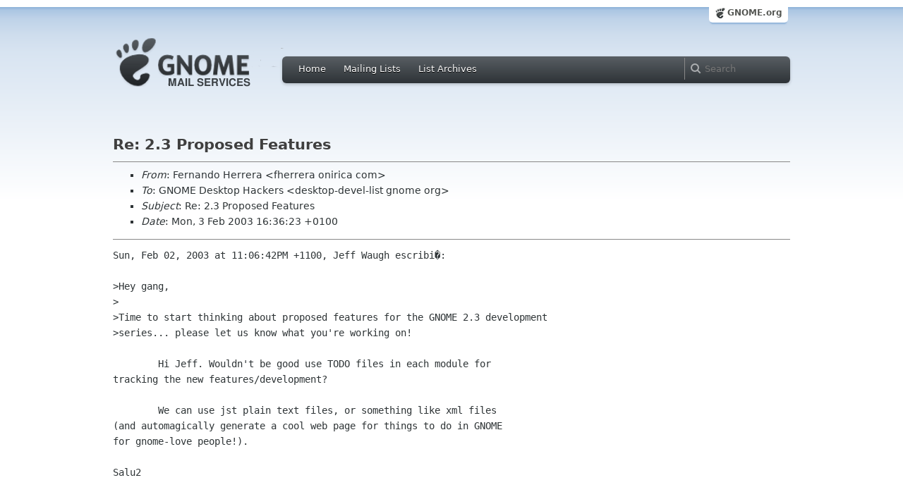

--- FILE ---
content_type: text/html; charset=utf-8
request_url: https://mail.gnome.org/archives/desktop-devel-list/2003-February/msg00057.html
body_size: 2695
content:
<!-- MHonArc v2.6.18 -->
<!--X-Subject: Re: 2.3 Proposed Features -->
<!--X-From-R13: Treanaqb Vreeren <sureerenNbavevpn.pbz> -->
<!--X-Date: Mon,  3 Feb 2003 10:36:24 &#45;0500 (EST) -->
<!--X-Message-Id: 20030203153623.GA26413@eurielec.etsit.upm.es -->
<!--X-Content-Type: text/plain -->
<!--X-Reference: 20030202120642.GM18630@lazarus -->
<!--X-Head-End-->
<html xmlns="http://www.w3.org/1999/xhtml">
<head>
  <link href="/css/layout.css" rel="stylesheet" type="text/css" media="screen">
  <link href="/css/style.css" rel="stylesheet" type="text/css" media="all">
  <link href="/css/archive.css" rel="stylesheet" type="text/css" media="all">
  <link rel="icon" type="image/png" href="http://www.gnome.org/img/logo/foot-16.png">
  <link rel="SHORTCUT ICON" type="image/png" href="http://www.gnome.org/img/logo/foot-16.png">
  <LINK REV="made" HREF="mailto:fherrera onirica com">
  <title>Re: 2.3 Proposed Features</title>
</head>

<body>
  <!-- site header_archive -->
  <div id="page_archive">
  
   <div id="global_domain_bar_archive">
    <div class="maxwidth">
     <div class="tab">
      <a class="root" href="http://www.gnome.org/">GNOME.org</a>
     </div>
    </div>
   </div>
   
       <div id="header_archive">
	    <div id="logo_bar" class="container_12">
	 <div id="logo" class="grid_3">
          <a title="Go to home page" href="https://mail.gnome.org/"><img src="http://www-old.gnome.org/css/gnome-mail.png" alt="GNOME: Mail Services" /></a>
	 </div>

	  <div id="top_bar_archive" class="grid_9">
	   <div class="left">
		  <div class="menu-globalnav-container">
		    <ul id="menu-globalnav" class="menu">
		      <li id="menu-item-1039" class=
		      "menu-item menu-item-type-post_type menu-item-object-page menu-item-1039">
		      <a href="http://mail.gnome.org/">Home</a></li>

		      <li id="menu-item-1037" class=
		      "menu-item menu-item-type-post_type menu-item-object-page menu-item-1037">
		      <a href="https://mail.gnome.org/mailman/listinfo/">Mailing Lists</a></li>

		      <li id="menu-item-1040" class=
		      "menu-item menu-item-type-post_type menu-item-object-page menu-item-1040">
		      <a href="https://mail.gnome.org/archives/">List Archives</a></li>
		    </ul>
		  </div>
		</div>

		<div class="right">
		  <form role="search" method="get" id="searchform" action="http://www.google.com/custom">
		    <div>
		      <label class="hidden">Search</label> <input type="text" name="q" maxlength="255" size="15" class="searchTerms" placeholder="Search" />
		      <input type="hidden" name="domains" value="mail.gnome.org" /> <input type="hidden" name="hq" id="hq" value="inurl:/archives/" /> 		      <input type="hidden" name="sitesearch" value="mail.gnome.org" />
		    </div>
		  </form>
		</div>
	      </div> <!--end of top_bar_archive-->
	      
	    </div> <!-- end of logo_bar -->
	    </div> <!-- end of #header -->

	  </div>
	<!-- end site header -->

  <div id="body_archive_list" class="body">

<!--X-Body-Begin-->
<!--X-User-Header-->
<!--X-User-Header-End-->
<!--X-TopPNI-->
&nbsp;

<!--X-TopPNI-End-->
<!--X-MsgBody-->
<!--X-Subject-Header-Begin-->
<h1>Re: 2.3 Proposed Features</h1>
<hr>
<!--X-Subject-Header-End-->
<!--X-Head-of-Message-->
<ul>
<li><em>From</em>: Fernando Herrera &lt;fherrera onirica com&gt;</li>
<li><em>To</em>: GNOME Desktop Hackers &lt;desktop-devel-list gnome org&gt;</li>
<li><em>Subject</em>: Re: 2.3 Proposed Features</li>
<li><em>Date</em>: Mon, 3 Feb 2003 16:36:23 +0100</li>
</ul>
<!--X-Head-of-Message-End-->
<!--X-Head-Body-Sep-Begin-->
<hr>
<!--X-Head-Body-Sep-End-->
<!--X-Body-of-Message-->
<pre>Sun, Feb 02, 2003 at 11:06:42PM +1100, Jeff Waugh escribi�:

&gt;Hey gang,
&gt;
&gt;Time to start thinking about proposed features for the GNOME 2.3 development
&gt;series... please let us know what you're working on!

	Hi Jeff. Wouldn't be good use TODO files in each module for
tracking the new features/development? 

	We can use jst plain text files, or something like xml files
(and automagically generate a cool web page for things to do in GNOME
for gnome-love people!).

Salu2


-- 
Fernando Herrera de las Heras
On�rica: an�lisis, dise�o e implantaci�n de soluciones inform�ticas
<a  rel="nofollow" href="http://www.onirica.com">http://www.onirica.com</a>

</pre>
<!--X-Body-of-Message-End-->
<!--X-MsgBody-End-->
<!--X-Follow-Ups-->
<hr>
<!--X-Follow-Ups-End-->
<!--X-References-->
<ul><li><strong>References</strong>:
<ul>
<li><strong><a name="00021" href="msg00021.html">2.3 Proposed Features</a></strong>
<ul><li><em>From:</em> Jeff Waugh</li></ul></li>
</ul></li></ul>
<!--X-References-End-->
<!--X-BotPNI-->
<HR>
[<a href="msg00056.html">Date Prev</a>][<a href="msg00058.html">Date Next</a>] &nbsp; [<a href="msg00050.html">Thread Prev</a>][<a href="msg00095.html">Thread Next</a>] &nbsp; 
[<A HREF="thread.html#00057">Thread Index</A>]
[<A HREF="date.html#00057">Date Index</A>]
[<A HREF="author.html#00057">Author Index</A>]

<!--X-BotPNI-End-->
<!--X-User-Footer-->
<!--X-User-Footer-End-->
</div> <!-- end of div.body -->

  <div id="footer_community"></div>

  <div id="footer_grass"></div>

  <div id="footer">
    <div class="container_12" id="container_12">
      <div class="links grid_9">
        <div class="menu-footer-container">
          <ul id="menu-footer" class="menu">
            <li id="menu-item-1048" class=
            "menu-item menu-item-type-custom menu-item-object-custom current-menu-item current_page_item menu-item-1048">
            <a href="http://www.gnome.org">The GNOME Project</a>

              <ul class="sub-menu">
                <li id="menu-item-1049" class=
                "menu-item menu-item-type-post_type menu-item-object-page menu-item-1049">
                <a href="http://www.gnome.org/about/">About Us</a></li>

                <li id="menu-item-1050" class=
                "menu-item menu-item-type-post_type menu-item-object-page menu-item-1050">
                <a href="http://www.gnome.org/get-involved/">Get Involved</a></li>

                <li id="menu-item-1051" class=
                "menu-item menu-item-type-post_type menu-item-object-page menu-item-1051">
                <a href="http://www.gnome.org/teams/">Teams</a></li>

                <li id="menu-item-1053" class=
                "menu-item menu-item-type-post_type menu-item-object-page menu-item-1053">
                <a href="http://www.gnome.org/support-gnome/">Support GNOME</a></li>

                <li id="menu-item-1054" class=
                "menu-item menu-item-type-post_type menu-item-object-page menu-item-1054">
                <a href="http://www.gnome.org/contact/">Contact Us</a></li>

                <li id="menu-item-2246" class=
                "menu-item menu-item-type-post_type menu-item-object-page menu-item-2246">
                <a href="http://www.gnome.org/foundation/">The GNOME Foundation</a></li>
              </ul>
            </li>

            <li id="menu-item-1047" class=
            "menu-item menu-item-type-custom menu-item-object-custom menu-item-1047">
              <a href="#">Resources</a>

              <ul class="sub-menu">
                <li id="menu-item-1055" class=
                "menu-item menu-item-type-custom menu-item-object-custom menu-item-1055">
                <a href="http://developer.gnome.org">Developer Center</a></li>

                <li id="menu-item-1056" class=
                "menu-item menu-item-type-custom menu-item-object-custom menu-item-1056">
                <a href="http://library.gnome.org">Documentation</a></li>

                <li id="menu-item-1057" class=
                "menu-item menu-item-type-custom menu-item-object-custom menu-item-1057">
                <a href="http://live.gnome.org">Wiki</a></li>

                <li id="menu-item-1058" class=
                "menu-item menu-item-type-custom menu-item-object-custom menu-item-1058">
                <a href="http://mail.gnome.org/mailman/listinfo">Mailing Lists</a></li>

                <li id="menu-item-1059" class=
                "menu-item menu-item-type-custom menu-item-object-custom menu-item-1059">
                <a href="http://live.gnome.org/GnomeIrcChannels">IRC Channels</a></li>

                <li id="menu-item-1060" class=
                "menu-item menu-item-type-custom menu-item-object-custom menu-item-1060">
                <a href="https://bugzilla.gnome.org/">Bug Tracker</a></li>

                <li id="menu-item-1061" class=
                "menu-item menu-item-type-custom menu-item-object-custom menu-item-1061">
                <a href="http://git.gnome.org/browse/">Development Code</a></li>

                <li id="menu-item-1062" class=
                "menu-item menu-item-type-custom menu-item-object-custom menu-item-1062">
                <a href="http://live.gnome.org/Jhbuild">Build Tool</a></li>
              </ul>
            </li>

            <li id="menu-item-1046" class=
            "menu-item menu-item-type-custom menu-item-object-custom menu-item-1046">
              <a href="http://www.gnome.org/news">News</a>

              <ul class="sub-menu">
                <li id="menu-item-1063" class=
                "menu-item menu-item-type-post_type menu-item-object-page menu-item-1063">
                <a href="http://www.gnome.org/press/">Press Releases</a></li>

                <li id="menu-item-1064" class=
                "menu-item menu-item-type-custom menu-item-object-custom menu-item-1064">
                <a href="http://www.gnome.org/start/stable">Latest Release</a></li>

                <li id="menu-item-1065" class=
                "menu-item menu-item-type-custom menu-item-object-custom menu-item-1065">
                <a href="http://planet.gnome.org">Planet GNOME</a></li>

                <li id="menu-item-1066" class=
                "menu-item menu-item-type-custom menu-item-object-custom menu-item-1066">
                <a href="http://gnomejournal.org">GNOME Journal</a></li>

                <li id="menu-item-1067" class=
                "menu-item menu-item-type-custom menu-item-object-custom menu-item-1067">
                <a href="http://news.gnome.org">Development News</a></li>

                <li id="menu-item-1068" class=
                "menu-item menu-item-type-custom menu-item-object-custom menu-item-1068">
                <a href="http://identi.ca/gnome">Identi.ca</a></li>

                <li id="menu-item-1069" class=
                "menu-item menu-item-type-custom menu-item-object-custom menu-item-1069">
                <a href="http://twitter.com/gnome">Twitter</a></li>
              </ul>
            </li>
          </ul>
        </div>
      </div>

      <div id="footnotes" class="grid_9">
       <p> Copyright &copy; 2005 - 2012 <a href="http://www.gnome.org/"><strong>The GNOME Project</strong></a>.<br />
       <small><a href="http://validator.w3.org/check/referer">Optimised</a> for <a href=
        "http://www.w3.org/">standards</a>. Hosted by <a href=
        "http://www.redhat.com/">Red Hat</a>.
        Powered by <a href="http://www.list.org/">MailMan</a></small></p>
      </div>
    </div>
  </div>

</body>
</html>
